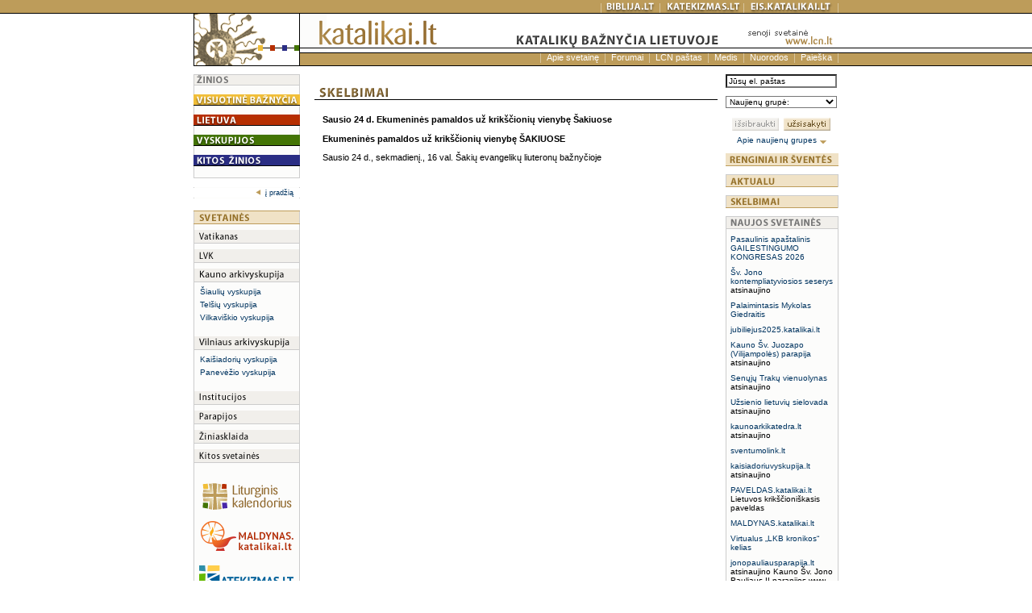

--- FILE ---
content_type: text/html
request_url: https://katalikai.lt/index.php?id=7&nid=3839
body_size: 5234
content:
<html>
<head>
<title>Skelbimai</title>
<meta http-equiv="Content-Type" content="text/html; charset=windows-1257">
<link rel="stylesheet" href="css/pirmas.css" type="text/css">
<script language="JavaScript">
<!--
function MM_swapImgRestore() { //v3.0
  var i,x,a=document.MM_sr; for(i=0;a&&i<a.length&&(x=a[i])&&x.oSrc;i++) x.src=x.oSrc;
}

function MM_preloadImages() { //v3.0
  var d=document; if(d.images){ if(!d.MM_p) d.MM_p=new Array();
    var i,j=d.MM_p.length,a=MM_preloadImages.arguments; for(i=0; i<a.length; i++)
    if (a[i].indexOf("#")!=0){ d.MM_p[j]=new Image; d.MM_p[j++].src=a[i];}}
}

function MM_findObj(n, d) { //v4.0
  var p,i,x;  if(!d) d=document; if((p=n.indexOf("?"))>0&&parent.frames.length) {
    d=parent.frames[n.substring(p+1)].document; n=n.substring(0,p);}
  if(!(x=d[n])&&d.all) x=d.all[n]; for (i=0;!x&&i<d.forms.length;i++) x=d.forms[i][n];
  for(i=0;!x&&d.layers&&i<d.layers.length;i++) x=MM_findObj(n,d.layers[i].document);
  if(!x && document.getElementById) x=document.getElementById(n); return x;
}

function MM_swapImage() { //v3.0
  var i,j=0,x,a=MM_swapImage.arguments; document.MM_sr=new Array; for(i=0;i<(a.length-2);i+=3)
   if ((x=MM_findObj(a[i]))!=null){document.MM_sr[j++]=x; if(!x.oSrc) x.oSrc=x.src; x.src=a[i+2];}
}
//-->
</script>
</head>

<body bgcolor="#FFFFFF" text="#000000" onLoad="MM_preloadImages('pix/english_2.gif','pix/biblija_2.gif','pix/katekizmas_2.gif','pix/eis-katalikai_2.gif','pix/uzsisakyti_2.gif')">
<a name="_up"></a><table width="100%" border="0" cellspacing="0" cellpadding="0" height="100%">
  <tr> 
    <td height="17" background="pix/fon_virsus.gif">&nbsp;</td>
    <td height="17" background="pix/fon_virsus.gif" align="left" valign="top"><a href="http://www.catholic.lt" onMouseOut="MM_swapImgRestore()" onMouseOver="MM_swapImage('Image1','','pix/english_2.gif',1)"><img name="Image1" border="0" src="pix/english_1.gif" width="52" height="17"></a></td>
    <td height="17" background="pix/fon_virsus.gif" width="18">&nbsp;</td>
	<td colspan="3" height="17" background="pix/fon_virsus.gif" valign="top" align="right"><img src="pix/tarpas_virsus.gif" width="1" height="17"><a href="http://biblija.lt" onMouseOut="MM_swapImgRestore()" onMouseOver="MM_swapImage('Image3','','pix/biblija_2.gif',1)"><img name="Image3" border="0" src="pix/biblija_1.gif" width="72" height="17"></a><img src="pix/tarpas_virsus.gif" width="1" height="17"><a href="http://katekizmas.lt" onMouseOut="MM_swapImgRestore()" onMouseOver="MM_swapImage('Image5','','pix/katekizmas_2.gif',1)"><img name="Image5" border="0" src="pix/katekizmas_1.gif" width="103" height="17"></a><img src="pix/tarpas_virsus.gif" width="1" height="17"><a href="http://eis.katalikai.lt" onMouseOut="MM_swapImgRestore()" onMouseOver="MM_swapImage('Image50','','pix/eis-katalikai_2.gif',1)"><img name="Image50" border="0" src="pix/eis-katalikai_1.gif" width="116" height="17"></a><img src="pix/tarpas_virsus.gif" width="1" height="17"></td>
    <td height="17" background="pix/fon_virsus.gif">&nbsp;</td>
  </tr>
  <tr> 
    <td height="5"></td>
    <td height="22" rowspan="2" align="left" valign="top"><img src="pix/info/saulute.gif" width="132" height="65"></td>
    <td colspan="4" height="48" align="left" valign="top"><a href="http://www.katalikai.lt"><img src="pix/info/katalikai.gif" height="48" border="0" alt=""></a><!--<a href="http://www.lcn.lt/old/">--><img src="pix/actual/virsus_lcn.gif" width="140" height="48" border="0"><!--<img src="pix/info/virsus_d.gif"height="48">--></td>
    <td background="pix/info/fon_virsus_d.gif"></td>
  </tr>
  <tr> 
    <td height="17"></td>
    <td colspan="4" valign="top" height="17" align="right" background="pix/fon_vidurys_1.gif"> 
      <div id="top_meniu">
      <!-- MENIU -->
          <img src="pix/tarpas_vidurys.gif" width="1" height="17"><a style="" href="/index.php?id=32">Apie svetainę</a><img src="pix/tarpas_vidurys.gif" width="1" height="17"><a style="" href="/index.php?id=33">Forumai</a><img src="pix/tarpas_vidurys.gif" width="1" height="17"><a style="" href="/index.php?id=34">LCN paštas</a><img src="pix/tarpas_vidurys.gif" width="1" height="17"><a style="" href="/index.php?id=35">Medis</a><img src="pix/tarpas_vidurys.gif" width="1" height="17"><a style="" href="/index.php?id=36">Nuorodos</a><img src="pix/tarpas_vidurys.gif" width="1" height="17"><a style="" href="/index.php?id=37">Paieška</a><img src="pix/tarpas_vidurys.gif" width="1" height="17">    
      <!-- MENIU -->
      </div>
    </td>
    <td height="17" background="pix/fon_vidurys_1.gif"></td>
  </tr>
  <tr> 
    <td height="10"></td>
    <td width="132" height="10"></td>
    <td width="18" height="10"><img src="pix/spacer.gif" width="8" height="10"></td>
    <td width="500" height="10"></td>
    <td width="10" height="10"></td>
    <td width="140" height="10"></td>
    <td height="10"></td>
  </tr>
  <tr> 
    <td>&nbsp;</td>
    <td width="132" align="left" valign="top" background="pix/fon_svetaines.gif"> 
      <table width="100%" border="0" cellspacing="0" cellpadding="0" height="0%">
	   <tr> 
          <td height="14"><img src="pix/info/i_zinios.gif" width="132" height="14"></td>
        </tr>
        <tr> 
          <td height="11"><img src="pix/spacer.gif" height="11"></td>
        </tr>
		<tr> 
          <td height="14">
            <a href="/index.php?id=8&amp;n=a"><img src="pix/info/i_z_visuotine.gif" width="132" height="14" border="0"></a> 
          </td>
        </tr>
        <tr> 
          <td height="11"><img src="pix/spacer.gif" height="11"></td>
        </tr>
		<tr> 
          <td height="14">
            <a href="/index.php?id=9&amp;n=a"><img src="pix/info/i_z_lietuva.gif" width="132" height="14" border="0"></a>
          </td>
        </tr>
        <tr> 
          <td height="11"><img src="pix/spacer.gif" height="11"></td>
        </tr>
		<tr> 
          <td height="14">
            <a href="/index.php?id=10&amp;n=a"><img src="pix/info/i_z_vyskupijos.gif" width="132" height="14" border="0"></a>
          </td>
        </tr>
        <tr> 
          <td height="11"><img src="pix/spacer.gif" height="11"></td>
        </tr>
		<tr> 
          <td height="14">
            <a href="/index.php?id=11&amp;n=a"><img src="pix/info/i_z_kitos.gif" width="132" height="14" border="0"></a>
          </td>
        </tr>
		<tr> 
          <td height="15"><img src="pix/info/i_z_apacia.gif" width="132" height="15"></td>
        </tr>
        <tr> 
          <td height="11" bgcolor="#FFFFFF"><img src="pix/spacer.gif" height="11"></td>
        </tr>
		<tr> 
          <td height="14">
            <table width="132" border="0" cellspacing="0" cellpadding="0">
              <tr>
                <td align="right" bgcolor="#FFFFFF"> 
                  <div id="metrika">
                    &nbsp;<a href="/index.php"><img src="pix/rod_pradzia.gif" border="0" width="12" height="9">į pradžią</a>                  </div>
                </td>
                <td width="8" bgcolor="#FFFFFF">&nbsp;</td>
              </tr>
            </table>
          </td>
        </tr>
        <tr> 
          <td height="15" bgcolor="#FFFFFF"><img src="pix/spacer.gif" height="15"></td>
        </tr>
        <tr> 
          <td height="17"><img src="pix/s_svetaines.gif" width="132" height="17"></td>
        </tr>
        <tr> 
          <td height="7"><img src="pix/spacer.gif" height="7"></td>
        </tr>
        <tr> 
          <td height="17"><a href="http://www.vatican.va" target="_blank"><img src="pix/s_vatikanas.gif" width="132" height="17" border="0"></a></td>
        </tr>
        <tr> 
          <td height="7"><img src="pix/spacer.gif" height="7"></td>
        </tr>
        <tr> 
          <td align="left" valign="top" height="7"><a href="http://lvk.lcn.lt" target="_blank"><img src="pix/s_lvk.gif" width="132" height="17" border="0"></a></td>
        </tr>
        <tr> 
          <td height="7"><img src="pix/spacer.gif" height="7"></td>
        </tr>
        <tr> 
          <td align="left" valign="top" height="0"><a href="https://kaunoarkivyskupija.lt" target="_blank"><img src="pix/s_kauno.gif" width="132" height="17" border="0"></a></td>
        </tr>
        <tr> 
          <td> 
            <div id="left_meniu"> 
              <p><a href="http://siauliuvyskupija.lt" target="_blank">Šiaulių vyskupija</a></p>
              <p><a href="http://telsiuvyskupija.lt" target="_blank">Telšių vyskupija</a></p>
              <p><a href="http://vilkaviskis.lcn.lt" target="_blank">Vilkaviškio vyskupija</a></p>
            </div>
          </td>
        </tr>
        <tr> 
          <td height="7"><img src="pix/spacer.gif" height="7"></td>
        </tr>
        <tr> 
          <td align="left" valign="top" height="17"><a href="http://vilniausarkivyskupija.lt" target="_blank"><img src="pix/s_vilniaus.gif" width="132" height="17" border="0"></a></td>
        </tr>
        <tr> 
          <td> 
            <div id="left_meniu"> 
              <p><a href="http://kaisiadorys.lcn.lt" target="_blank">Kaišiadorių vyskupija</a></p>
              <p><a href="http://paneveziovyskupija.lt" target="_blank">Panevėžio vyskupija</a></p>
            </div>
          </td>
        </tr>
        <tr> 
          <td height="7"><img src="pix/spacer.gif" height="7"></td>
        </tr>
        <tr> 
          <td align="left" valign="top" height="17">
            <a href="/index.php?id=51"><img src="pix/s_institucijos.gif" width="132" height="17" border="0"></a>          </td>
        </tr>
        <tr> 
          <td height="7"><img src="pix/spacer.gif" height="7"></td>
        </tr>
        <tr> 
          <td align="left" valign="top" height="17">
          <a href="/index.php?id=53"><img src="pix/s_parapijos.gif" width="132" height="17" border="0"></a>          </td>
        </tr>
        <tr> 
          <td height="7"><img src="pix/spacer.gif" height="7"></td>
        </tr>
        <tr> 
          <td align="left" valign="top" height="17">
          <a href="/index.php?id=55"><img src="pix/s_ziniasklaida.gif" width="132" height="17" border="0"></a>          </td>
        </tr>
        <tr> 
          <td height="7"><img src="pix/spacer.gif" height="7"></td>
        </tr>
        <tr> 
          <td align="left" valign="top" height="17">
          <a href="/index.php?id=57"><img src="pix/s_kitos.gif" width="132" height="17" border="0"></a>          </td>
        </tr>
        <tr> 
          <td><img src="pix/spacer.gif" width="20" height="20"></td>
        </tr>
        <tr> 
          <td>
          <!-- REKLAMA -->
            <a href="https://lk.katalikai.lt"><img src="files/Image/reklama/s_lk.png" border="0" /></a><br>

<a href="https://maldynas.katalikai.lt"><img src="files/Image/reklama/s_maldynas.png" border="0" /></a><br>

<a href="https://katekizmas.lt"><img src="files/Image/reklama/s_katekizmas.png" border="0" /></a><br>


<a href="https://eis.katalikai.lt"><img src="files/Image/reklama/s_eis.png" border="0" /></a><br>

<a href="https://paveldas.katalikai.lt"><img src="files/Image/reklama/s_paveldas.png" border="0" /></a><br>

<div style="margin:10px 0 10px 0;background-color:#f1efeb;width:130px;height:15px;border:1px solid #ccc;border-width: 0 0 1px 1px;"> </div>

<a href="https://www.vaticannews.va/lt.html"><img src="files/Image/reklama/s_vatican-news_lt.png" border="0" /></a><br>


<!--a href="http://lt.radiovaticana.va/"><img src="files/Image/reklama/s_vatikano.gif" border="0" /></a><br>

<a href="https://www.youtube.com/user/vaticanlt/"><img src="files/Image/reklama/s-vr-video.jpg" border="0" /></a><br>

<a href="http://www.romereports.com/"><img src="files/Image/reklama/s_rome-reports.gif" border="0" /></a><br-->

<div style="margin:10px 0 10px 0;background-color:#f1efeb;width:130px;height:15px;border:1px solid #ccc;border-width: 0 0 1px 1px;"> </div>

<a href="https://artuma.lt"><img src="files/Image/reklama/s_artuma.gif" border="0" /></a><br />

<a href="https://www.bernardinai.lt"><img src="files/Image/reklama/s_bernardinai2020.png" border="0" width="132" /></a><br>

<a href="http://www.marijosradijas.lt"><img src="files/Image/reklama/s_marijos.gif" border="0" /></a><br>

<a href="https://www.magnificat.lt"><img src="files/Image/reklama/s_magnificat.png" border="0" /></a><br>


<a href="https://www.katalikuleidiniai.lt"><img src="files/Image/reklama/s_kpleidiniai.png" border="0" /></a><br>

<a href="http://www.mstudija.lt/"><img src="files/Image/reklama/s_mstudija.gif" border="0" /></a><br>

<a href="https://www.nzidinys.lt"><img src="files/Image/reklama/s_nzidinys.gif" border="0" width="132" /></a><br />


<a href="https://www.zodistarpmusu.lt"><img src="files/Image/reklama/s_ztm.gif" border="0" /></a><br />

<a href="http://www.xxiamzius.lt"><img src="files/Image/reklama/s_xxiamzius.gif" border="0" /></a><br />

<!--a href="http://www.teofilius.lt"><img src="files/Image/reklama/s_teofilius-lt.jpg" border="0" /></a><br><br-->

<a href="http://www.baznycioszinios.lt/"><img src="files/Image/reklama/s_bzinios.gif" border="0" /></a><br>

<a href="http://www.piligrimukelias.lt"><img src="files/Image/reklama/jp2pk.jpg" border="0" /></a><br>

<!--a href="http://www.bitute.lt"><img src="files/Image/reklama/s_bitute.gif" border="0" /></a><br-->


            
          <!-- REKLAMA -->
          </td>
        </tr>
        <tr> 
          <td>&nbsp;</td>
        </tr>
      </table>
    </td>
    <td width="18">&nbsp;</td>
    <td width="500" align="left" valign="top">         
      <table width="500" border="0" cellspacing="0" cellpadding="0">
        <tr> 
          <td width="0" align="left" valign="top">&nbsp;</td>
          <td width="0"><img src="pix/info/spacer.gif" width="13" height="13"></td>
        </tr>
        <tr> 
          <td colspan="2" align="left" valign="top"><img src="pix/info/pav_skelbimai.gif" width="500" height="19"></td>
        </tr>
        <tr> 
          <td width="10" align="left" valign="top" height="18">&nbsp;</td>
          <td width="490" height="18"><img src="pix/info/spacer.gif" width="18" height="18"></td>
        </tr>
            <tr> <td width="10" align="left" valign="top">&nbsp;</td><td width="490"><b><b>Sausio 24 d.</b> Ekumeninės pamaldos už krikščionių vienybę  Šakiuose</b></td></tr><tr><td colspan="2">&nbsp;</td></tr><tr><td width="10" align="left" valign="top">&nbsp;</td><td width="490"><p><strong>Ekumeninės pamaldos už krikščionių vienybę &Scaron;AKIUOSE</strong></p>
<p>Sausio 24 d., sekmadienį., 16 val. &Scaron;akių evangelikų liuteronų bažnyčioje</p></td></tr>        
      </table>
    </td>
    <td width="10">&nbsp;</td>
    <td width="140" align="left" valign="top"> 
      <table width="140" border="0" cellspacing="0" cellpadding="0" height="100%">
<!-- iterpta forma + -->
        <tr>
		  <td><!-- uzsakymo forma -->
		  <!-- Registracijos naujienų grupėse forma -->
<script language="JavaScript">
<!--
// ---- Registracijos ataskaitos langas 
function cForm(form,no){
 form.choise.value=no;
 win=window.open('','reportWin','toolbars=0,status=0,height=350,width=250,top=200,left=200,resizable=yes');
 if (window.focus) { win.focus() };
 form.target='reportWin';
 form.action='/formos/newsreg.php'
}
//-->
</script>
<form  method="post" class="form_invisible">
 <table border="0" cellpadding="0" cellspacing="0" width="140">
    <tr> 
      <td valign="top" width="140">
      	<input name="_ff1" value="Jūsų el. paštas" type="text" class="form-text-box"> 
	<input type=hidden name=choise value=0>
      </td>
    </tr>
    <tr> 
      <td height="10"><img src="/pix/spacer.gif" height="10" width="10"></td>
    </tr>
    <tr> 
      <td align="left" valign="top" width="140" > 
	    <select name="_ff2" class="form-text-box">
          <option value="" SELECTED>Naujienų grupė:</option>    
          <option value="lvk_info">lvk_info</option>
          <option value="koinonia">koinonia</option>
	  <option value="adversus">adversus</option>
	  <option value="ks_info">ks_info</option>
          <option value="kn_info">kn_info</option>
	  <option value="pn_info">pn_info</option>
          <option value="vk_info">vk_info</option>
	  <option value="vn_info">vn_info</option>
        </select></td>
    </tr>
	<tr>
		<td height="5px">&nbsp;</td>
	</tr>
	<tr>
	  <td align="center" valign="middle">
		<input type="image" name="form_image1" src="/pix/issibraukti_1.gif"  onmouseout="MM_swapImgRestore()" onmouseover="MM_swapImage('form_image1', '', '/pix/issibraukti_2.gif', 1)" onClick="cForm(this.form, 'unsub')">&nbsp;
		<input type="image" name="form_image2" src="/pix/uzsisakyti_1.gif"  onmouseout="MM_swapImgRestore()" onmouseover="MM_swapImage('form_image2', '', '/pix/uzsisakyti_2.gif', 1)" onClick="cForm(this.form, 'sub')">&nbsp;
	  </td>
	</tr>
</table>
</form> 
<!-- Registracijos naujienų grupėse formos pabaiga -->
          <!-- uzsakymo formos pabaiga -->
		  </td>
		</tr>
		<tr> 
          <td><img src="pix/titul/spacer.gif" width="4" height="4"></td>
        </tr>
		<tr>
           <td align="center"><div class="mazas">
                <a href="/index.php?id=12">Apie naujienų grupes&nbsp;<img src="pix/titul/daugiau_.gif" width="10" height="6" border="0" align="middle"></a>           </div></td>
        </tr>
	<!-- iterpta foma + -->
	    <tr> 
          <td><img src="pix/spacer.gif" width="10" height="10"></td>
        </tr>
        <tr> 
          <td height="0">
          <a href="/index.php?id=13&amp;y=2026&amp;m=1&amp;action=month"><img src="pix/i_renginiai.gif" width="140" height="16" border="0"></a>  
          </td>
        </tr>
        <tr> 
          <td height="10"><img src="pix/spacer.gif" width="10" height="10"></td>
        </tr>
        <tr> 
          <td>
          <a href="/index.php?id=6&amp;n=a"><img src="pix/info/i_aktualu.gif" width="140" height="16" border="0"></a>
          </td>
        </tr>
        <!--<tr> 
          <td background="pix/fon_i_svetaines.gif">
            <table width="98%" border="0" cellspacing="0" cellpadding="0" align="center" >
              <tr>
                <td width="14" align="right" valign="top"><img src="pix/spacer.gif" width="8" height="8"></td>
                <td></td>
              </tr>
             <tr>
                <td width="14" align="right" valign="top"><img src="pix/i_pyp_a.gif" width="14" height="9"></td>
                <td id="info">hsjfjksdfks jdkgdk jdkgkdg </td>
              </tr>
              <tr>
                <td width="14" align="right" valign="top"><img src="pix/i_pyp_a.gif" width="14" height="9"></td>
                <td id="info">hsjfjksdfks jdkgdk jdkgkdg </td>
              </tr>
              <tr>
                <td width="14" align="left" valign="top" height="6"></td>
                <td align="right" valign="bottom" height="6"><img src="pix/daugiau_aktualu.gif" width="10" height="6"></td>
              </tr>
            </table>
          </td>
        </tr>
		<tr> 
          <td width="140" height="7" align="left" valign="top"><img src="pix/i_s_apacia.gif" width="140" height="7"></td>
        </tr>-->
        <tr> 
          <td height="10"><img src="pix/spacer.gif" width="10" height="10"></td>
        </tr>
		<tr> 
          <td height="16">
            <a href="/index.php?id=7&amp;n=a"><img src="pix/info/i_skelbimai.gif" width="140" height="16" border="0"></a>
          </td>
        </tr>
        <!--<tr> 
          <td background="pix/fon_i_svetaines.gif">
            <table width="98%" border="0" cellspacing="0" cellpadding="0" align="center" id="info">
              <tr>
                <td width="14" align="right" valign="top"><img src="pix/spacer.gif" width="8" height="8"></td>
                <td></td>
              </tr>
             <tr>
                <td width="14" align="right" valign="top"><img src="pix/i_pyp_a.gif" width="14" height="9"></td>
                <td id="info">hsjfjksdfks jdkgdk jdkgkdg </td>
              </tr>
              <tr>
                <td width="14" align="right" valign="top"><img src="pix/i_pyp_a.gif" width="14" height="9"></td>
                <td id="info">hsjfjksdfks jdkgdk jdkgkdg </td>
              </tr>
              <tr>
                <td width="14" align="left" valign="top" height="6"></td>
                <td align="right" valign="bottom" height="6"><img src="pix/daugiau_aktualu.gif" width="10" height="6"></td>
              </tr>
            </table>
			</td>
		  </tr>
		<tr> 
          <td width="140" height="7" align="left" valign="top"><img src="pix/i_s_apacia.gif" width="140" height="7"></td>
        </tr>-->
        <tr> 
          <td height="10"><img src="pix/spacer.gif" width="10" height="10"></td>
        </tr>
        <tr> 
          <td height="16"><img src="pix/i_svetaines.gif" width="140" height="16"></td>
        </tr>
		
        <tr> 
          <td background="pix/fon_i_svetaines.gif" height="100%" align="left" valign="top"> 
            <div id="new_www"> 
              <table  border="0" cellspacing="0" cellpadding="0">
                    <tr>
                        <td width="135">
                        <p><a href="https://wacomvilnius.org/pagrindinis/">Pasaulinis apaštalinis GAILESTINGUMO KONGRESAS 2026</a></p><p><a href="https://svjonoseserys.lt/">Šv. Jono kontempliatyviosios seserys</a>&nbsp;<br>atsinaujino</p><p><a href="https://mykolasgiedraitis.lt">Palaimintasis Mykolas Giedraitis</a></p><p><a href="https://jubiliejus2025.katalikai.lt">jubiliejus2025.katalikai.lt</a></p><p><a href="https://vilijampolesparapija.lt/">Kauno Šv. Juozapo (Vilijampolės) parapija</a>&nbsp;<br>atsinaujino</p><p><a href="https://www.senujutrakuvienuolynas.org">Senųjų Trakų vienuolynas</a>&nbsp;<br>atsinaujino</p><p><a href="https://sielovada.org">Užsienio lietuvių sielovada</a>&nbsp;<br>atsinaujino</p><p><a href="https://kaunoarkikatedra.lt">kaunoarkikatedra.lt</a>&nbsp;<br>atsinaujino</p><p><a href="https://sventumolink.lt/">sventumolink.lt</a></p><p><a href="https://kaisiadoriuvyskupija.lt">kaisiadoriuvyskupija.lt</a>&nbsp;<br>atsinaujino</p><p><a href="https://paveldas.katalikai.lt">PAVELDAS.katalikai.lt</a>&nbsp;<br>Lietuvos krikščioniškasis paveldas</p><p><a href="https://maldynas.katalikai.lt">MALDYNAS.katalikai.lt</a></p><p><a href="https://www.kronikosfondas.lt/kronikos-kelias/">Virtualus „LKB kronikos“ kelias</a></p><p><a href="https://www.jonopauliausparapija.lt/">jonopauliausparapija.lt</a>&nbsp;<br>atsinaujino Kauno Šv. Jono Pauliaus II parapijos www </p><p><a href="https://krekenavosbazilika.lt">krekenavosbazilika.lt</a>&nbsp;<br>atsinaujino</p><p><a href="https://tikejimasirsviesa.lt">tikejimasirsviesa.lt</a>&nbsp;<br>„Tikėjimo ir šviesos“ bendruomenė atnaujino www</p><p><a href="https://www.zuvele.lt">žuvelė.lt</a>&nbsp;<br>Ruklos parapijos evangelizacinis projektas</p><p><a href="https://teofilius.lt">teofilius.lt</a>&nbsp;<br>atsinaujino</p><p><a href="https://kronikosfondas.lt">kronikosfondas.lt</a>&nbsp;<br>atsinaujino</p><p><a href="https://sinodas.katalikai.lt">sinodas.katalikai.lt</a>&nbsp;<br>Sinodinis kelias Lietuvoje</p><p><a href="https://katalikai.lt/svjuozapometai">Šv. Juozapo metai</a></p><p><a href="https://misijos.katalikai.lt">misijos.katalikai.lt</a></p><p><a href="http://vievioparapija.lt">vievioparapija.lt</a></p><p><a href="https://www.teofiliauskelias.lt ">www.teofiliauskelias.lt </a></p><p><a href="https://trakubazilika.lt">trakubazilika.lt</a>&nbsp;<br>atsinaujino</p><p><a href="https://ausrosvartai.lt">ausrosvartai.lt</a>&nbsp;<br>atsinaujino</p><p><a href="http://www.kelione.org/ ">www.kelione.org</a>&nbsp;<br>Ekumeninė sielovados bendruomenė „Kelionė“ </p><p><a href="https://caritas.lt">Lietuvos Caritas</a>&nbsp;<br>atsinaujino</p><p><a href="https://kaunas.caritas.lt/">Kauno arkivyskupijos Caritas</a>&nbsp;<br>atsinaujino</p><p><a href="https://bernardinai.lt">bernardinai.lt</a>&nbsp;<br>atsinaujino</p><p><a href="https://vilniauskalvarijos.lt">vilniauskalvarijos.lt</a>&nbsp;<br>atsinaujino</p><p><a href="http://www.elektrenuparapija.lt/">elektrenuparapija.lt</a>&nbsp;<br>atsinaujino</p><p><a href="https://lk.katalikai.lt/svent/abc">LK.katalikai.lt</a>&nbsp;<br>papildyta</p><p><a href="https://katekizmas.lt">KATEKIZMAS.LT</a>&nbsp;<br />atnaujinta ir papildyta</p><p><a href="http://krikscioniskifilmai.lt">krikscioniskifilmai.lt</a></p><p><a href="http://bpmuziejus.lt">Bažnytinio paveldo muziejus Vilniuje</a>&nbsp;<br />atsinaujino</p><p><a href="http://kapucinai.net">kapucinai.net</a>&nbsp;<br />atsinaujino</p><p><a href="http://provita.medianewsonline.com/pv/p/">Paminklai negimusiems kūdikiams</a></p><p><a href="http://katalikuleidiniai.lt">katalikuleidiniai.lt</a>&nbsp;<br>atsinaujino</p><p><a href="http://pjmd.lt">Palaimintojo Jurgio Matulaičio draugija</a></p>              
                        </td>
                    </tr>
                </table>
            </div>
          </td>
        </tr>
      </table>
    </td>
    <td>&nbsp;</td>
  </tr>
  <tr> 
    <td height="7"></td>
    <td width="132" height="7" align="left" valign="top"><img src="pix/s_apacia.gif" width="132" height="7"></td>
    <td width="18" height="7"><img src="pix/spacer.gif" width="18" height="7"></td>
    <td width="500" height="7" align="left" valign="top"><img src="pix/spacer.gif" width="500" height="7"></td>
    <td width="10" height="7"></td>
    <td width="140" height="7" align="left" valign="top"><img src="pix/i_s_apacia.gif" width="140" height="7"></td>
    <td height="7"></td>
  </tr>
  <tr> 
    <td height="12"></td>
    <td width="132" height="12" align="left" valign="top"><img src="pix/spacer.gif" width="12" height="12"></td>
    <td width="18" height="12"></td>
    <td width="500" height="12"></td>
    <td width="10" height="12"></td>
    <td width="140" height="12"></td>
    <td height="12"></td>
  </tr>
  <tr> 
    <td height="7"></td>
    <td colspan="5" align="right" valign="top" height="7" width="800"><img src="pix/apacia.gif" width="719" height="7"></td>
    <td background="pix/fon_apacia.gif" height="7"></td>
  </tr>
  <tr> 
    <td>&nbsp;</td>
    <td width="132">&nbsp;</td>
    <td width="18">&nbsp;</td>
    <td width="500" align="left" valign="top"> 
      <div id="metrika">
      <!-- COPYRIGHT -->
        © 1998-2002, 2003-2005, 2006-2020 <a href="http://www.kit.lt">Katalikų interneto tarnyba</a>, <a href="mailto:info@kit.lt">info@kit.lt</a>      </div>
    </td>
    <td width="10">&nbsp;</td>
    <td width="140" align="right" valign="top"> 
      <table width="140" border="0" cellspacing="0" cellpadding="0">
        <tr> 
          <td width="70"> 
            <div id="metrika">
            &nbsp;<a href="/index.php"><img src="pix/rod_pradzia.gif" border="0" width="12" height="9">į pradžią</a>            </div>
          </td>
          <td align="right" valign="top" width="70"> 
            <div id="metrika">
                <a href="#_up"><img src="pix/rod_virsu.gif" width="10" height="7" border="0"> į viršų</a>
            </div>
          </td>
        </tr>
      </table>
    </td>
    <td>&nbsp;</td>
  </tr>
</table>
</body>
</html>


--- FILE ---
content_type: text/css
request_url: https://katalikai.lt/css/pirmas.css
body_size: 1837
content:
BODY {
	x-border-width: 0px;
	padding-top: 0px; padding-right: 0px; padding-bottom: 0px; padding-left: 0px; border: 0px;
	margin-top: 0px; margin-right: 0px; margin-bottom: 0px; margin-left: 0px  
}

BODY, P, TD {
	font-family: Verdana, "Arial Baltic", Arial, Helvetica, sans-serif;
	font-size: 11px;
	font-style: normal;
}

form, input, select, textarea {
	font-family: Verdana, "Arial Baltic", Arial, Helvetica, sans-serif;
	font-size: 7.5pt;
	}

/* #023561; */
a:link		{ text-decoration: none; color: #023561;}
a:visited	{ text-decoration: none; color: #669999;}
a:active		{ text-decoration: none; color: #669999;}
a:hover {	text-decoration: none; color: #C02000; }

.title_www {font-family: Georgia, "Times New Roman", Times, serif; 
	font-size: 13pt; color: #000; font-style:normal; }

.title_a {font-family: Verdana, "Arial Baltic", Arial, Helvetica, sans-serif;
	font-size: 11px; color: #a98443; font-style:normal; font-weight: bold; text-transform: uppercase; }

.ivykis { padding-top: 2px; padding-bottom: 6px; padding-left: 5px; padding-right: 2px; 
	font-family: Verdana, Arial, Helvetica, sans-serif;
	text-align: left;
	font-style: normal;
	font-size: 7.5pt;
	color: #000;
	border: 1px solid #b18c42; background: #fcfcfb;}

.nekrologas { padding-top: 2px; padding-bottom: 6px; padding-left: 5px; padding-right: 2px; 
	font-family: Verdana, Arial, Helvetica, sans-serif;
	text-align: left;
	font-style: normal;
	font-size: 7.5pt;
	color: #000;
	border: 1px solid #000; background: #fcfcfb;}

.pastaba { padding-top: 2px; padding-bottom: 6px; padding-left: 5px; padding-right: 2px; 
	font-family: Verdana, Arial, Helvetica, sans-serif;
	text-align: left;
	font-style: normal;
	font-size: 7.5pt;
	color: #000;
	border: 1px solid #ccc; background: #fcfcfb;}

.juosta { padding-top: 4px; padding-bottom: 4px; padding-left: 5px; padding-right: 2px; margin-bottom: -10px;
	font-family: Verdana, Arial, Helvetica, sans-serif;
	text-align: left;
	font-style: normal;
	font-size: 8pt;
	color: #000; background: #fcfcfb;
	border: 1px solid #b18c42; border-bottom: 1px solid #ccc; }

#top_meniu { padding-top: 0px; 
		font-family: Verdana, Arial, Helvetica, sans-serif; 	font-style: normal; font-size: 8pt; 	}

#top_meniu img			{	vertical-align: top; margin-top: 0px; border: 0px;}
#top_meniu a			{	padding: 0px 7px 3px 7px;  color: #FFFFFF;	text-decoration: none;  }

#top_meniu a:link		{	text-decoration: none;	color: #FFF; }
#top_meniu a:visited	{	text-decoration: none;	color: #FFF;  }
#top_meniu a:hover	{	text-decoration: none;	background-color: #A98443;}
#top_meniu a:active	{	text-decoration: none;	background-color: #A98443;}
#top_meniu a.saka		{  background-color: #A98443; }


#bottom_meniu { padding-top: 0px; 
		font-family: Verdana, Arial, Helvetica, sans-serif; 	font-style: normal; font-size: 8pt; 	}

#bottom_meniu img			{	vertical-align: top; margin-top: 0px; border: 0px;}
#bottom_meniu a			{	padding: 0px 7px 3px 7px;  color: #000;	text-decoration: none;  }

#bottom_meniu a:link		{	text-decoration: none;	color: #000; }
#bottom_meniu a:visited	{	text-decoration: none;	color: #000;  }
#bottom_meniu a:hover	{	text-decoration: none;	background-color: #DCC69B;}
#bottom_meniu a:active	{	text-decoration: none;	background-color: #DCC69B;}
#bottom_meniu a.saka		{  background-color: #DCC69B; }


#left_meniu { padding-top: 6px; padding-bottom: 6px; padding-left: 0px; padding-right: 0px; 
	font-family: Verdana, Arial, Helvetica, sans-serif;
	font-style: normal;
	font-size: 7.5pt; 
	color: #000;	}

#left_meniu p { font-size: 7.5pt; margin-top: 0px; margin-bottom: 5px; width: 131px;}

#left_meniu a			{  padding: 0px 2px 2px 8px; text-decoration: none; width: 131px;} 
#left_meniu a:link		{	text-decoration: none;	color: #023561;  }
#left_meniu a:visited	{	text-decoration: none;	color: #023561; /*#669999; */ }
#left_meniu a:hover	{	text-decoration: none;	color: #023561;  margin-left: 0px; margin-right: 0px; width: 131px; background-color: #F1EFEB; margin-right: 0px;}
#left_meniu a:active	{	text-decoration: none;	color: #C02000; }
#left_meniu a.saka		{   background-color: #F0E2C6; }


#new_www { padding-top: 4px; padding-bottom: 6px; padding-left: 6px; padding-right: 3px; 
	font-family: Verdana, Arial, Helvetica, sans-serif; 
	font-style: normal;
	font-size: 7.5pt;
	color: #000;	}

#new_www p { font-size: 7.5pt; margin-top: 3px; margin-bottom: 8px; }


.mazas
{ font-family: Verdana, Arial, Helvetica, sans-serif; 
	font-style: normal;
	font-size: 7.5pt;
	color: #000;	}

.melynas 
{ font-family: Verdana, Arial, Helvetica, sans-serif; 
	font-style: normal;
	font-size: 6.5pt;
	color: #005397; }

#info { font-family: Verdana, Arial, Helvetica, sans-serif; 
	font-style: normal;
	font-size: 7.5pt;
	color: #000;	}

#metrika { font-family: Verdana, Arial, Helvetica, sans-serif; 
	font-style: normal;
	font-size: 7pt;
	color: #000;	}

/* ovidijaus */

.form_invisible {
	margin-bottom:0;
	margin-top:0;
}

.form-text-box
{
	color: #000;
	background: #fff;
	/* border: #ccc solid 1px; */
	width: 138px;
}

/*
#actual_meniu { padding-top: 0px; padding-bottom: 0px; padding-left: 0px; padding-right: 4px; 
	font-family: Verdana, Arial, Helvetica, sans-serif;
	font-style: normal;
	font-size: 8pt;
	color: #000;	}

#actual_meniu ul { margin-left: 10px; margin-top: 0px;} 

#actual_meniu li {
	list-style-type: square; list-style-image: url(../pix/titul/pyp_a.gif);
	line-height: 13px; font-size: 8pt;
}

*/
#actual_meniu 						{	font-family: Verdana, Arial, Helvetica, sans-serif;	font-size: 8pt;  font-weight: normal; 
                                            margin: -20px 0px 0px -20px; }

#actual_meniu A:link				{	color: #006220;		text-decoration: none; }
#actual_meniu A:visited			{	color: #6DB04A;	text-decoration: none; }
#actual_meniu A:hover			{	color: #FF9900; 		text-decoration: underline;	}
#actual_meniu A:active			{	color: #FF9900;		text-decoration: none;	}

#actual_meniu ul li		{	list-style-type: square;
							list-style-image: url("../pix/titul/pyp_a.gif");
							margin: 0px;
							padding-left: -40px; padding-bottom: 2px;	}

#pp_lt table td,  table#pp_lt td {padding-top: 4px; font-family: arial; font-size: 13px;}
table#pp_lt td b b {font-weight: bold; font-size: 16px; color: #333}
table#pp_lt td p {font-family: Georgia, "Times New Roman", Times, serif; font-size: 15px; line-height: 20px}


/*
#topbar {
	height: 16px;
	background-color: #BD9C5A;

padding: 0px 5px 0px 0px;

}

#topbar td {
	border-bottom: 1px solid black;
}
#topbar_menu td {
	border: 0px;
}

#facetable {
	margin-bottom: 5px;
}

tr.spacertr td {
	font-size: 1px;
}

td.midmenu {
	background-color: #BD9C5A;
	border-bottom: 1px solid black;
	border-top: 1px solid black;
}

td.midmenu img { vertical-align: bottom; }
td.midmenu a {
	display: inline-table;
	padding: 0px 6px 2px 6px;
	color: white;
	vertical-align: top;
}

td.midmenu a:hover, td.midmenu a:active {
	background-color: #A98443;
	color: white;
}

#leftmenu {
	background-color: #FCFCFB;
	border-style: solid;
	border-color: #CCCCCC;
	border-width: 0px 1px 1px 1px;
}

#leftmenu a.img {
	display: block;
	padding: 1px 0px 6px 0px;
}

#leftmenu p {
	padding-bottom: 18px;
	padding-top: 0px;
	margin: 0px;
}

#leftmenu p a {
	display: block;
	font-size: 7pt;
	padding-left: 11px;
	line-height: 14px;
}

#leftmenu #kitossv {
	padding-top: 20px;
	padding-bottom: 10px;
}

#leftmenu #kitossv a {
	display: block;
	margin: 10px 0px 10px 0px;
}

#aktualu {
	background-color: #FCFCFB;
	border-style: solid;
	border-color: #CCCCCC;
	border-width: 1px 1px 1px 1px;
	margin-bottom: 10px;
background-image:url(../images/centras/head_aktualu.gif);
	background-position: 0px 0px;
	background-repeat: no-repeat;
	padding-left: 85px;
}

#aktualu div.inside {
	position: relative;
	top: -14px;	left: 0px;
	margin-left: 85px;
	background-color: #CCFFFF;
}

#aktualu div.daugiau {
	position: relative;
	bottom: 8px;
	right: 0px;
/*	width: 18px;*/
/*
}

#aktualu li {
	list-style-type: square; list-style-image: url(../images/centras/bullet.gif);
	margin-left: -18px; padding: 0px 5px 0px 0px;
	line-height: 13px; font-size: 8.5pt;
}

/***** PAKEITIMAI 2023-02 ***/
.news p {font-family: arial;font-size:13px;line-height:1.4} / naujienoms */